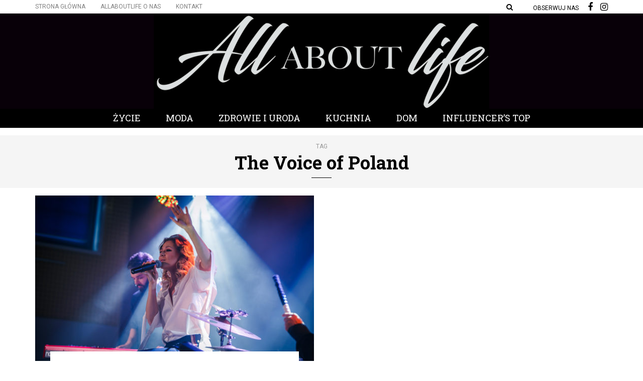

--- FILE ---
content_type: text/html; charset=UTF-8
request_url: https://allaboutlife.pl/tag/the-voice-of-poland/
body_size: 10111
content:
<!DOCTYPE html>
<html lang="pl-PL">
<head>
<meta name="viewport" content="width=device-width, initial-scale=1.0" />
<meta charset="UTF-8" />
<link rel="profile" href="https://gmpg.org/xfn/11" />
<link href="https://fonts.googleapis.com/css?family=Open+Sans" rel="stylesheet">
<link href="https://fonts.googleapis.com/css?family=Ubuntu" rel="stylesheet">
<link href="https://fonts.googleapis.com/css?family=Abril+Fatface" rel="stylesheet">
<link href="https://fonts.googleapis.com/css?family=Roboto:400,500,700&amp;subset=latin-ext" rel="stylesheet"><link rel="pingback" href="https://allaboutlife.pl/xmlrpc.php" />
<meta name='robots' content='index, follow, max-video-preview:-1, max-snippet:-1, max-image-preview:large' />
<!-- This site is optimized with the Yoast SEO plugin v19.8 - https://yoast.com/wordpress/plugins/seo/ -->
<title>The Voice of Poland - All ABOUT Life</title>
<link rel="canonical" href="https://allaboutlife.pl/tag/the-voice-of-poland/" />
<meta property="og:locale" content="pl_PL" />
<meta property="og:type" content="article" />
<meta property="og:title" content="The Voice of Poland - All ABOUT Life" />
<meta property="og:url" content="https://allaboutlife.pl/tag/the-voice-of-poland/" />
<meta property="og:site_name" content="All ABOUT Life" />
<meta name="twitter:card" content="summary_large_image" />
<script type="application/ld+json" class="yoast-schema-graph">{"@context":"https://schema.org","@graph":[{"@type":"CollectionPage","@id":"https://allaboutlife.pl/tag/the-voice-of-poland/","url":"https://allaboutlife.pl/tag/the-voice-of-poland/","name":"The Voice of Poland - All ABOUT Life","isPartOf":{"@id":"https://allaboutlife.pl/#website"},"primaryImageOfPage":{"@id":"https://allaboutlife.pl/tag/the-voice-of-poland/#primaryimage"},"image":{"@id":"https://allaboutlife.pl/tag/the-voice-of-poland/#primaryimage"},"thumbnailUrl":"https://allaboutlife.pl/wp-content/uploads/2017/10/Ania-Karwan.jpg","breadcrumb":{"@id":"https://allaboutlife.pl/tag/the-voice-of-poland/#breadcrumb"},"inLanguage":"pl-PL"},{"@type":"ImageObject","inLanguage":"pl-PL","@id":"https://allaboutlife.pl/tag/the-voice-of-poland/#primaryimage","url":"https://allaboutlife.pl/wp-content/uploads/2017/10/Ania-Karwan.jpg","contentUrl":"https://allaboutlife.pl/wp-content/uploads/2017/10/Ania-Karwan.jpg","width":2048,"height":1365,"caption":"Ania Karwan fot. Karol Szmytka"},{"@type":"BreadcrumbList","@id":"https://allaboutlife.pl/tag/the-voice-of-poland/#breadcrumb","itemListElement":[{"@type":"ListItem","position":1,"name":"Strona główna","item":"https://allaboutlife.pl/"},{"@type":"ListItem","position":2,"name":"The Voice of Poland"}]},{"@type":"WebSite","@id":"https://allaboutlife.pl/#website","url":"https://allaboutlife.pl/","name":"All ABOUT Life","description":"U nas znajdziesz informacje o najnowszych trendach i topowych produktach.  ","potentialAction":[{"@type":"SearchAction","target":{"@type":"EntryPoint","urlTemplate":"https://allaboutlife.pl/?s={search_term_string}"},"query-input":"required name=search_term_string"}],"inLanguage":"pl-PL"}]}</script>
<!-- / Yoast SEO plugin. -->
<link rel='dns-prefetch' href='//fonts.googleapis.com' />
<link rel="alternate" type="application/rss+xml" title="All ABOUT Life &raquo; Kanał z wpisami" href="https://allaboutlife.pl/feed/" />
<link rel="alternate" type="application/rss+xml" title="All ABOUT Life &raquo; Kanał z komentarzami" href="https://allaboutlife.pl/comments/feed/" />
<link rel="alternate" type="application/rss+xml" title="All ABOUT Life &raquo; Kanał z wpisami otagowanymi jako The Voice of Poland" href="https://allaboutlife.pl/tag/the-voice-of-poland/feed/" />
<!-- This site uses the Google Analytics by MonsterInsights plugin v8.10.0 - Using Analytics tracking - https://www.monsterinsights.com/ -->
<script
src="//www.googletagmanager.com/gtag/js?id=UA-91941923-1"  data-cfasync="false" data-wpfc-render="false" type="text/javascript" async></script>
<script data-cfasync="false" data-wpfc-render="false" type="text/javascript">
var mi_version = '8.10.0';
var mi_track_user = true;
var mi_no_track_reason = '';
var disableStrs = [
'ga-disable-UA-91941923-1',
];
/* Function to detect opted out users */
function __gtagTrackerIsOptedOut() {
for (var index = 0; index < disableStrs.length; index++) {
if (document.cookie.indexOf(disableStrs[index] + '=true') > -1) {
return true;
}
}
return false;
}
/* Disable tracking if the opt-out cookie exists. */
if (__gtagTrackerIsOptedOut()) {
for (var index = 0; index < disableStrs.length; index++) {
window[disableStrs[index]] = true;
}
}
/* Opt-out function */
function __gtagTrackerOptout() {
for (var index = 0; index < disableStrs.length; index++) {
document.cookie = disableStrs[index] + '=true; expires=Thu, 31 Dec 2099 23:59:59 UTC; path=/';
window[disableStrs[index]] = true;
}
}
if ('undefined' === typeof gaOptout) {
function gaOptout() {
__gtagTrackerOptout();
}
}
window.dataLayer = window.dataLayer || [];
window.MonsterInsightsDualTracker = {
helpers: {},
trackers: {},
};
if (mi_track_user) {
function __gtagDataLayer() {
dataLayer.push(arguments);
}
function __gtagTracker(type, name, parameters) {
if (!parameters) {
parameters = {};
}
if (parameters.send_to) {
__gtagDataLayer.apply(null, arguments);
return;
}
if (type === 'event') {
parameters.send_to = monsterinsights_frontend.ua;
__gtagDataLayer(type, name, parameters);
} else {
__gtagDataLayer.apply(null, arguments);
}
}
__gtagTracker('js', new Date());
__gtagTracker('set', {
'developer_id.dZGIzZG': true,
});
__gtagTracker('config', 'UA-91941923-1', {"forceSSL":"true"} );
window.gtag = __gtagTracker;										(function () {
/* https://developers.google.com/analytics/devguides/collection/analyticsjs/ */
/* ga and __gaTracker compatibility shim. */
var noopfn = function () {
return null;
};
var newtracker = function () {
return new Tracker();
};
var Tracker = function () {
return null;
};
var p = Tracker.prototype;
p.get = noopfn;
p.set = noopfn;
p.send = function () {
var args = Array.prototype.slice.call(arguments);
args.unshift('send');
__gaTracker.apply(null, args);
};
var __gaTracker = function () {
var len = arguments.length;
if (len === 0) {
return;
}
var f = arguments[len - 1];
if (typeof f !== 'object' || f === null || typeof f.hitCallback !== 'function') {
if ('send' === arguments[0]) {
var hitConverted, hitObject = false, action;
if ('event' === arguments[1]) {
if ('undefined' !== typeof arguments[3]) {
hitObject = {
'eventAction': arguments[3],
'eventCategory': arguments[2],
'eventLabel': arguments[4],
'value': arguments[5] ? arguments[5] : 1,
}
}
}
if ('pageview' === arguments[1]) {
if ('undefined' !== typeof arguments[2]) {
hitObject = {
'eventAction': 'page_view',
'page_path': arguments[2],
}
}
}
if (typeof arguments[2] === 'object') {
hitObject = arguments[2];
}
if (typeof arguments[5] === 'object') {
Object.assign(hitObject, arguments[5]);
}
if ('undefined' !== typeof arguments[1].hitType) {
hitObject = arguments[1];
if ('pageview' === hitObject.hitType) {
hitObject.eventAction = 'page_view';
}
}
if (hitObject) {
action = 'timing' === arguments[1].hitType ? 'timing_complete' : hitObject.eventAction;
hitConverted = mapArgs(hitObject);
__gtagTracker('event', action, hitConverted);
}
}
return;
}
function mapArgs(args) {
var arg, hit = {};
var gaMap = {
'eventCategory': 'event_category',
'eventAction': 'event_action',
'eventLabel': 'event_label',
'eventValue': 'event_value',
'nonInteraction': 'non_interaction',
'timingCategory': 'event_category',
'timingVar': 'name',
'timingValue': 'value',
'timingLabel': 'event_label',
'page': 'page_path',
'location': 'page_location',
'title': 'page_title',
};
for (arg in args) {
if (!(!args.hasOwnProperty(arg) || !gaMap.hasOwnProperty(arg))) {
hit[gaMap[arg]] = args[arg];
} else {
hit[arg] = args[arg];
}
}
return hit;
}
try {
f.hitCallback();
} catch (ex) {
}
};
__gaTracker.create = newtracker;
__gaTracker.getByName = newtracker;
__gaTracker.getAll = function () {
return [];
};
__gaTracker.remove = noopfn;
__gaTracker.loaded = true;
window['__gaTracker'] = __gaTracker;
})();
} else {
console.log("");
(function () {
function __gtagTracker() {
return null;
}
window['__gtagTracker'] = __gtagTracker;
window['gtag'] = __gtagTracker;
})();
}
</script>
<!-- / Google Analytics by MonsterInsights -->
<script type="text/javascript">
window._wpemojiSettings = {"baseUrl":"https:\/\/s.w.org\/images\/core\/emoji\/14.0.0\/72x72\/","ext":".png","svgUrl":"https:\/\/s.w.org\/images\/core\/emoji\/14.0.0\/svg\/","svgExt":".svg","source":{"concatemoji":"https:\/\/allaboutlife.pl\/wp-includes\/js\/wp-emoji-release.min.js?ver=6.2.6"}};
/*! This file is auto-generated */
!function(e,a,t){var n,r,o,i=a.createElement("canvas"),p=i.getContext&&i.getContext("2d");function s(e,t){p.clearRect(0,0,i.width,i.height),p.fillText(e,0,0);e=i.toDataURL();return p.clearRect(0,0,i.width,i.height),p.fillText(t,0,0),e===i.toDataURL()}function c(e){var t=a.createElement("script");t.src=e,t.defer=t.type="text/javascript",a.getElementsByTagName("head")[0].appendChild(t)}for(o=Array("flag","emoji"),t.supports={everything:!0,everythingExceptFlag:!0},r=0;r<o.length;r++)t.supports[o[r]]=function(e){if(p&&p.fillText)switch(p.textBaseline="top",p.font="600 32px Arial",e){case"flag":return s("\ud83c\udff3\ufe0f\u200d\u26a7\ufe0f","\ud83c\udff3\ufe0f\u200b\u26a7\ufe0f")?!1:!s("\ud83c\uddfa\ud83c\uddf3","\ud83c\uddfa\u200b\ud83c\uddf3")&&!s("\ud83c\udff4\udb40\udc67\udb40\udc62\udb40\udc65\udb40\udc6e\udb40\udc67\udb40\udc7f","\ud83c\udff4\u200b\udb40\udc67\u200b\udb40\udc62\u200b\udb40\udc65\u200b\udb40\udc6e\u200b\udb40\udc67\u200b\udb40\udc7f");case"emoji":return!s("\ud83e\udef1\ud83c\udffb\u200d\ud83e\udef2\ud83c\udfff","\ud83e\udef1\ud83c\udffb\u200b\ud83e\udef2\ud83c\udfff")}return!1}(o[r]),t.supports.everything=t.supports.everything&&t.supports[o[r]],"flag"!==o[r]&&(t.supports.everythingExceptFlag=t.supports.everythingExceptFlag&&t.supports[o[r]]);t.supports.everythingExceptFlag=t.supports.everythingExceptFlag&&!t.supports.flag,t.DOMReady=!1,t.readyCallback=function(){t.DOMReady=!0},t.supports.everything||(n=function(){t.readyCallback()},a.addEventListener?(a.addEventListener("DOMContentLoaded",n,!1),e.addEventListener("load",n,!1)):(e.attachEvent("onload",n),a.attachEvent("onreadystatechange",function(){"complete"===a.readyState&&t.readyCallback()})),(e=t.source||{}).concatemoji?c(e.concatemoji):e.wpemoji&&e.twemoji&&(c(e.twemoji),c(e.wpemoji)))}(window,document,window._wpemojiSettings);
</script>
<style type="text/css">
img.wp-smiley,
img.emoji {
display: inline !important;
border: none !important;
box-shadow: none !important;
height: 1em !important;
width: 1em !important;
margin: 0 0.07em !important;
vertical-align: -0.1em !important;
background: none !important;
padding: 0 !important;
}
</style>
<!-- <link rel='stylesheet' id='sbi_styles-css' href='https://allaboutlife.pl/wp-content/plugins/instagram-feed/css/sbi-styles.min.css?ver=6.0.8' type='text/css' media='all' /> -->
<!-- <link rel='stylesheet' id='wp-block-library-css' href='https://allaboutlife.pl/wp-includes/css/dist/block-library/style.min.css?ver=6.2.6' type='text/css' media='all' /> -->
<!-- <link rel='stylesheet' id='classic-theme-styles-css' href='https://allaboutlife.pl/wp-includes/css/classic-themes.min.css?ver=6.2.6' type='text/css' media='all' /> -->
<link rel="stylesheet" type="text/css" href="//allaboutlife.pl/wp-content/cache/wpfc-minified/7xghpr8l/9jz22.css" media="all"/>
<style id='global-styles-inline-css' type='text/css'>
body{--wp--preset--color--black: #000000;--wp--preset--color--cyan-bluish-gray: #abb8c3;--wp--preset--color--white: #ffffff;--wp--preset--color--pale-pink: #f78da7;--wp--preset--color--vivid-red: #cf2e2e;--wp--preset--color--luminous-vivid-orange: #ff6900;--wp--preset--color--luminous-vivid-amber: #fcb900;--wp--preset--color--light-green-cyan: #7bdcb5;--wp--preset--color--vivid-green-cyan: #00d084;--wp--preset--color--pale-cyan-blue: #8ed1fc;--wp--preset--color--vivid-cyan-blue: #0693e3;--wp--preset--color--vivid-purple: #9b51e0;--wp--preset--gradient--vivid-cyan-blue-to-vivid-purple: linear-gradient(135deg,rgba(6,147,227,1) 0%,rgb(155,81,224) 100%);--wp--preset--gradient--light-green-cyan-to-vivid-green-cyan: linear-gradient(135deg,rgb(122,220,180) 0%,rgb(0,208,130) 100%);--wp--preset--gradient--luminous-vivid-amber-to-luminous-vivid-orange: linear-gradient(135deg,rgba(252,185,0,1) 0%,rgba(255,105,0,1) 100%);--wp--preset--gradient--luminous-vivid-orange-to-vivid-red: linear-gradient(135deg,rgba(255,105,0,1) 0%,rgb(207,46,46) 100%);--wp--preset--gradient--very-light-gray-to-cyan-bluish-gray: linear-gradient(135deg,rgb(238,238,238) 0%,rgb(169,184,195) 100%);--wp--preset--gradient--cool-to-warm-spectrum: linear-gradient(135deg,rgb(74,234,220) 0%,rgb(151,120,209) 20%,rgb(207,42,186) 40%,rgb(238,44,130) 60%,rgb(251,105,98) 80%,rgb(254,248,76) 100%);--wp--preset--gradient--blush-light-purple: linear-gradient(135deg,rgb(255,206,236) 0%,rgb(152,150,240) 100%);--wp--preset--gradient--blush-bordeaux: linear-gradient(135deg,rgb(254,205,165) 0%,rgb(254,45,45) 50%,rgb(107,0,62) 100%);--wp--preset--gradient--luminous-dusk: linear-gradient(135deg,rgb(255,203,112) 0%,rgb(199,81,192) 50%,rgb(65,88,208) 100%);--wp--preset--gradient--pale-ocean: linear-gradient(135deg,rgb(255,245,203) 0%,rgb(182,227,212) 50%,rgb(51,167,181) 100%);--wp--preset--gradient--electric-grass: linear-gradient(135deg,rgb(202,248,128) 0%,rgb(113,206,126) 100%);--wp--preset--gradient--midnight: linear-gradient(135deg,rgb(2,3,129) 0%,rgb(40,116,252) 100%);--wp--preset--duotone--dark-grayscale: url('#wp-duotone-dark-grayscale');--wp--preset--duotone--grayscale: url('#wp-duotone-grayscale');--wp--preset--duotone--purple-yellow: url('#wp-duotone-purple-yellow');--wp--preset--duotone--blue-red: url('#wp-duotone-blue-red');--wp--preset--duotone--midnight: url('#wp-duotone-midnight');--wp--preset--duotone--magenta-yellow: url('#wp-duotone-magenta-yellow');--wp--preset--duotone--purple-green: url('#wp-duotone-purple-green');--wp--preset--duotone--blue-orange: url('#wp-duotone-blue-orange');--wp--preset--font-size--small: 13px;--wp--preset--font-size--medium: 20px;--wp--preset--font-size--large: 36px;--wp--preset--font-size--x-large: 42px;--wp--preset--spacing--20: 0.44rem;--wp--preset--spacing--30: 0.67rem;--wp--preset--spacing--40: 1rem;--wp--preset--spacing--50: 1.5rem;--wp--preset--spacing--60: 2.25rem;--wp--preset--spacing--70: 3.38rem;--wp--preset--spacing--80: 5.06rem;--wp--preset--shadow--natural: 6px 6px 9px rgba(0, 0, 0, 0.2);--wp--preset--shadow--deep: 12px 12px 50px rgba(0, 0, 0, 0.4);--wp--preset--shadow--sharp: 6px 6px 0px rgba(0, 0, 0, 0.2);--wp--preset--shadow--outlined: 6px 6px 0px -3px rgba(255, 255, 255, 1), 6px 6px rgba(0, 0, 0, 1);--wp--preset--shadow--crisp: 6px 6px 0px rgba(0, 0, 0, 1);}:where(.is-layout-flex){gap: 0.5em;}body .is-layout-flow > .alignleft{float: left;margin-inline-start: 0;margin-inline-end: 2em;}body .is-layout-flow > .alignright{float: right;margin-inline-start: 2em;margin-inline-end: 0;}body .is-layout-flow > .aligncenter{margin-left: auto !important;margin-right: auto !important;}body .is-layout-constrained > .alignleft{float: left;margin-inline-start: 0;margin-inline-end: 2em;}body .is-layout-constrained > .alignright{float: right;margin-inline-start: 2em;margin-inline-end: 0;}body .is-layout-constrained > .aligncenter{margin-left: auto !important;margin-right: auto !important;}body .is-layout-constrained > :where(:not(.alignleft):not(.alignright):not(.alignfull)){max-width: var(--wp--style--global--content-size);margin-left: auto !important;margin-right: auto !important;}body .is-layout-constrained > .alignwide{max-width: var(--wp--style--global--wide-size);}body .is-layout-flex{display: flex;}body .is-layout-flex{flex-wrap: wrap;align-items: center;}body .is-layout-flex > *{margin: 0;}:where(.wp-block-columns.is-layout-flex){gap: 2em;}.has-black-color{color: var(--wp--preset--color--black) !important;}.has-cyan-bluish-gray-color{color: var(--wp--preset--color--cyan-bluish-gray) !important;}.has-white-color{color: var(--wp--preset--color--white) !important;}.has-pale-pink-color{color: var(--wp--preset--color--pale-pink) !important;}.has-vivid-red-color{color: var(--wp--preset--color--vivid-red) !important;}.has-luminous-vivid-orange-color{color: var(--wp--preset--color--luminous-vivid-orange) !important;}.has-luminous-vivid-amber-color{color: var(--wp--preset--color--luminous-vivid-amber) !important;}.has-light-green-cyan-color{color: var(--wp--preset--color--light-green-cyan) !important;}.has-vivid-green-cyan-color{color: var(--wp--preset--color--vivid-green-cyan) !important;}.has-pale-cyan-blue-color{color: var(--wp--preset--color--pale-cyan-blue) !important;}.has-vivid-cyan-blue-color{color: var(--wp--preset--color--vivid-cyan-blue) !important;}.has-vivid-purple-color{color: var(--wp--preset--color--vivid-purple) !important;}.has-black-background-color{background-color: var(--wp--preset--color--black) !important;}.has-cyan-bluish-gray-background-color{background-color: var(--wp--preset--color--cyan-bluish-gray) !important;}.has-white-background-color{background-color: var(--wp--preset--color--white) !important;}.has-pale-pink-background-color{background-color: var(--wp--preset--color--pale-pink) !important;}.has-vivid-red-background-color{background-color: var(--wp--preset--color--vivid-red) !important;}.has-luminous-vivid-orange-background-color{background-color: var(--wp--preset--color--luminous-vivid-orange) !important;}.has-luminous-vivid-amber-background-color{background-color: var(--wp--preset--color--luminous-vivid-amber) !important;}.has-light-green-cyan-background-color{background-color: var(--wp--preset--color--light-green-cyan) !important;}.has-vivid-green-cyan-background-color{background-color: var(--wp--preset--color--vivid-green-cyan) !important;}.has-pale-cyan-blue-background-color{background-color: var(--wp--preset--color--pale-cyan-blue) !important;}.has-vivid-cyan-blue-background-color{background-color: var(--wp--preset--color--vivid-cyan-blue) !important;}.has-vivid-purple-background-color{background-color: var(--wp--preset--color--vivid-purple) !important;}.has-black-border-color{border-color: var(--wp--preset--color--black) !important;}.has-cyan-bluish-gray-border-color{border-color: var(--wp--preset--color--cyan-bluish-gray) !important;}.has-white-border-color{border-color: var(--wp--preset--color--white) !important;}.has-pale-pink-border-color{border-color: var(--wp--preset--color--pale-pink) !important;}.has-vivid-red-border-color{border-color: var(--wp--preset--color--vivid-red) !important;}.has-luminous-vivid-orange-border-color{border-color: var(--wp--preset--color--luminous-vivid-orange) !important;}.has-luminous-vivid-amber-border-color{border-color: var(--wp--preset--color--luminous-vivid-amber) !important;}.has-light-green-cyan-border-color{border-color: var(--wp--preset--color--light-green-cyan) !important;}.has-vivid-green-cyan-border-color{border-color: var(--wp--preset--color--vivid-green-cyan) !important;}.has-pale-cyan-blue-border-color{border-color: var(--wp--preset--color--pale-cyan-blue) !important;}.has-vivid-cyan-blue-border-color{border-color: var(--wp--preset--color--vivid-cyan-blue) !important;}.has-vivid-purple-border-color{border-color: var(--wp--preset--color--vivid-purple) !important;}.has-vivid-cyan-blue-to-vivid-purple-gradient-background{background: var(--wp--preset--gradient--vivid-cyan-blue-to-vivid-purple) !important;}.has-light-green-cyan-to-vivid-green-cyan-gradient-background{background: var(--wp--preset--gradient--light-green-cyan-to-vivid-green-cyan) !important;}.has-luminous-vivid-amber-to-luminous-vivid-orange-gradient-background{background: var(--wp--preset--gradient--luminous-vivid-amber-to-luminous-vivid-orange) !important;}.has-luminous-vivid-orange-to-vivid-red-gradient-background{background: var(--wp--preset--gradient--luminous-vivid-orange-to-vivid-red) !important;}.has-very-light-gray-to-cyan-bluish-gray-gradient-background{background: var(--wp--preset--gradient--very-light-gray-to-cyan-bluish-gray) !important;}.has-cool-to-warm-spectrum-gradient-background{background: var(--wp--preset--gradient--cool-to-warm-spectrum) !important;}.has-blush-light-purple-gradient-background{background: var(--wp--preset--gradient--blush-light-purple) !important;}.has-blush-bordeaux-gradient-background{background: var(--wp--preset--gradient--blush-bordeaux) !important;}.has-luminous-dusk-gradient-background{background: var(--wp--preset--gradient--luminous-dusk) !important;}.has-pale-ocean-gradient-background{background: var(--wp--preset--gradient--pale-ocean) !important;}.has-electric-grass-gradient-background{background: var(--wp--preset--gradient--electric-grass) !important;}.has-midnight-gradient-background{background: var(--wp--preset--gradient--midnight) !important;}.has-small-font-size{font-size: var(--wp--preset--font-size--small) !important;}.has-medium-font-size{font-size: var(--wp--preset--font-size--medium) !important;}.has-large-font-size{font-size: var(--wp--preset--font-size--large) !important;}.has-x-large-font-size{font-size: var(--wp--preset--font-size--x-large) !important;}
.wp-block-navigation a:where(:not(.wp-element-button)){color: inherit;}
:where(.wp-block-columns.is-layout-flex){gap: 2em;}
.wp-block-pullquote{font-size: 1.5em;line-height: 1.6;}
</style>
<!-- <link rel='stylesheet' id='contact-form-7-css' href='https://allaboutlife.pl/wp-content/plugins/contact-form-7/includes/css/styles.css?ver=5.6.4' type='text/css' media='all' /> -->
<!-- <link rel='stylesheet' id='responsive-lightbox-swipebox-css' href='https://allaboutlife.pl/wp-content/plugins/responsive-lightbox/assets/swipebox/swipebox.min.css?ver=2.4.1' type='text/css' media='all' /> -->
<!-- <link rel='stylesheet' id='rs-plugin-settings-css' href='https://allaboutlife.pl/wp-content/plugins/revslider/public/assets/css/settings.css?ver=5.3.1' type='text/css' media='all' /> -->
<link rel="stylesheet" type="text/css" href="//allaboutlife.pl/wp-content/cache/wpfc-minified/241f4kuo/hk20p.css" media="all"/>
<style id='rs-plugin-settings-inline-css' type='text/css'>
#rs-demo-id {}
</style>
<!-- <link rel='stylesheet' id='wp-pagenavi-css' href='https://allaboutlife.pl/wp-content/plugins/wp-pagenavi/pagenavi-css.css?ver=2.70' type='text/css' media='all' /> -->
<!-- <link rel='stylesheet' id='bootstrap-css' href='https://allaboutlife.pl/wp-content/themes/carrie/css/bootstrap.css?ver=6.2.6' type='text/css' media='all' /> -->
<link rel="stylesheet" type="text/css" href="//allaboutlife.pl/wp-content/cache/wpfc-minified/7j5ctxzs/4auhp.css" media="all"/>
<link rel='stylesheet' id='carrie-fonts-css' href='//fonts.googleapis.com/css?family=Roboto+Slab%3A700%2C700italic%2C600%2C600italic%7CRoboto+Slab%3A400%2C600%7CRoboto%7C&#038;ver=1.0' type='text/css' media='all' />
<!-- <link rel='stylesheet' id='owl-main-css' href='https://allaboutlife.pl/wp-content/themes/carrie/js/owl-carousel/owl.carousel.css?ver=6.2.6' type='text/css' media='all' /> -->
<!-- <link rel='stylesheet' id='carrie-stylesheet-css' href='https://allaboutlife.pl/wp-content/themes/carrie/style.css?ver=1.0.2' type='text/css' media='all' /> -->
<!-- <link rel='stylesheet' id='carrie-responsive-css' href='https://allaboutlife.pl/wp-content/themes/carrie/responsive.css?ver=all' type='text/css' media='all' /> -->
<!-- <link rel='stylesheet' id='carrie-animations-css' href='https://allaboutlife.pl/wp-content/themes/carrie/css/animations.css?ver=6.2.6' type='text/css' media='all' /> -->
<!-- <link rel='stylesheet' id='font-awesome-css' href='https://allaboutlife.pl/wp-content/themes/carrie/css/font-awesome.css?ver=6.2.6' type='text/css' media='all' /> -->
<!-- <link rel='stylesheet' id='carrie-select2-css' href='https://allaboutlife.pl/wp-content/themes/carrie/js/select2/select2.css?ver=6.2.6' type='text/css' media='all' /> -->
<!-- <link rel='stylesheet' id='offcanvasmenu-css' href='https://allaboutlife.pl/wp-content/themes/carrie/css/offcanvasmenu.css?ver=6.2.6' type='text/css' media='all' /> -->
<!-- <link rel='stylesheet' id='nanoscroller-css' href='https://allaboutlife.pl/wp-content/themes/carrie/css/nanoscroller.css?ver=6.2.6' type='text/css' media='all' /> -->
<!-- <link rel='stylesheet' id='swiper-css' href='https://allaboutlife.pl/wp-content/themes/carrie/css/idangerous.swiper.css?ver=6.2.6' type='text/css' media='all' /> -->
<!-- <link rel='stylesheet' id='dashicons-css' href='https://allaboutlife.pl/wp-includes/css/dashicons.min.css?ver=6.2.6' type='text/css' media='all' /> -->
<!-- <link rel='stylesheet' id='thickbox-css' href='https://allaboutlife.pl/wp-includes/js/thickbox/thickbox.css?ver=6.2.6' type='text/css' media='all' /> -->
<!-- <link rel='stylesheet' id='css-skin-css' href='https://allaboutlife.pl/wp-content/themes/carrie/css/css-skin.css?ver=6.2.6' type='text/css' media='all' /> -->
<!-- <link rel='stylesheet' id='wp-add-custom-css-css' href='https://allaboutlife.pl?display_custom_css=css&#038;ver=6.2.6' type='text/css' media='all' /> -->
<link rel="stylesheet" type="text/css" href="//allaboutlife.pl/wp-content/cache/wpfc-minified/10p5jjct/6bfzy.css" media="all"/>
<script>if (document.location.protocol != "https:") {document.location = document.URL.replace(/^http:/i, "https:");}</script><script src='//allaboutlife.pl/wp-content/cache/wpfc-minified/14kz31f0/4auhp.js' type="text/javascript"></script>
<!-- <script type='text/javascript' src='https://allaboutlife.pl/wp-content/plugins/google-analytics-for-wordpress/assets/js/frontend-gtag.min.js?ver=8.10.0' id='monsterinsights-frontend-script-js'></script> -->
<script data-cfasync="false" data-wpfc-render="false" type="text/javascript" id='monsterinsights-frontend-script-js-extra'>/* <![CDATA[ */
var monsterinsights_frontend = {"js_events_tracking":"true","download_extensions":"doc,pdf,ppt,zip,xls,docx,pptx,xlsx","inbound_paths":"[]","home_url":"https:\/\/allaboutlife.pl","hash_tracking":"false","ua":"UA-91941923-1","v4_id":""};/* ]]> */
</script>
<script src='//allaboutlife.pl/wp-content/cache/wpfc-minified/9lboi0ya/4auhp.js' type="text/javascript"></script>
<!-- <script type='text/javascript' src='https://allaboutlife.pl/wp-includes/js/jquery/jquery.min.js?ver=3.6.4' id='jquery-core-js'></script> -->
<!-- <script type='text/javascript' src='https://allaboutlife.pl/wp-includes/js/jquery/jquery-migrate.min.js?ver=3.4.0' id='jquery-migrate-js'></script> -->
<!-- <script type='text/javascript' src='https://allaboutlife.pl/wp-content/plugins/responsive-lightbox/assets/swipebox/jquery.swipebox.min.js?ver=2.4.1' id='responsive-lightbox-swipebox-js'></script> -->
<!-- <script type='text/javascript' src='https://allaboutlife.pl/wp-includes/js/underscore.min.js?ver=1.13.4' id='underscore-js'></script> -->
<!-- <script type='text/javascript' src='https://allaboutlife.pl/wp-content/plugins/responsive-lightbox/assets/infinitescroll/infinite-scroll.pkgd.min.js?ver=6.2.6' id='responsive-lightbox-infinite-scroll-js'></script> -->
<script type='text/javascript' id='responsive-lightbox-js-extra'>
/* <![CDATA[ */
var rlArgs = {"script":"swipebox","selector":"lightbox","customEvents":"","activeGalleries":"1","animation":"1","hideCloseButtonOnMobile":"0","removeBarsOnMobile":"0","hideBars":"1","hideBarsDelay":"5000","videoMaxWidth":"1080","useSVG":"1","loopAtEnd":"0","woocommerce_gallery":"0","ajaxurl":"https:\/\/allaboutlife.pl\/wp-admin\/admin-ajax.php","nonce":"38a9ebbbb9","preview":"false","postId":"9706","scriptExtension":""};
/* ]]> */
</script>
<script src='//allaboutlife.pl/wp-content/cache/wpfc-minified/d4xfk4l6/a0mpw.js' type="text/javascript"></script>
<!-- <script type='text/javascript' src='https://allaboutlife.pl/wp-content/plugins/responsive-lightbox/js/front.js?ver=2.4.1' id='responsive-lightbox-js'></script> -->
<!-- <script type='text/javascript' src='https://allaboutlife.pl/wp-content/plugins/revslider/public/assets/js/jquery.themepunch.tools.min.js?ver=5.3.1' id='tp-tools-js'></script> -->
<!-- <script type='text/javascript' src='https://allaboutlife.pl/wp-content/plugins/revslider/public/assets/js/jquery.themepunch.revolution.min.js?ver=5.3.1' id='revmin-js'></script> -->
<!-- <script type='text/javascript' src='https://allaboutlife.pl/wp-content/plugins/wp-retina-2x/js/picturefill.min.js?ver=3.0.2' id='picturefill-js'></script> -->
<!-- <script type='text/javascript' src='https://allaboutlife.pl/wp-content/themes/carrie/js/js-skin.js?ver=6.2.6' id='js-skin-js'></script> -->
<link rel="https://api.w.org/" href="https://allaboutlife.pl/wp-json/" /><link rel="alternate" type="application/json" href="https://allaboutlife.pl/wp-json/wp/v2/tags/867" /><link rel="EditURI" type="application/rsd+xml" title="RSD" href="https://allaboutlife.pl/xmlrpc.php?rsd" />
<link rel="wlwmanifest" type="application/wlwmanifest+xml" href="https://allaboutlife.pl/wp-includes/wlwmanifest.xml" />
<meta name="generator" content="WordPress 6.2.6" />
<meta name="generator" content="Powered by Slider Revolution 5.3.1 - responsive, Mobile-Friendly Slider Plugin for WordPress with comfortable drag and drop interface." />
<style type="text/css" id="wp-custom-css">
/*
Tutaj możesz dodać własny CSS.
Naciśnij ikonkę pomocy, żeby dowiedzieć się więcej.
*/
@media (min-width: 1200px) .carrie-ad-block img {
width: 1170px;
}
@media (min-width: 992px) .carrie-ad-block img {
width: 970px;
}
@media (min-width: 768px) .carrie-ad-block img {
width: 750px;
}
.popup-wrapper_2{
clear: both;
position: relative;
font-weight: normal;
text-align: justify;
font-size: 16px !important;
color: #222222;
font-family: georgia;
}
.sliderus-button-wrapper {
display: inline-block;
width: 100%;
font-size: 30px;
}
</style>
</head>
<body data-rsssl=1 class="archive tag tag-the-voice-of-poland tag-867 blog-post-transparent-header-enable blog-slider-enable blog-transparent-header-disable blog-enable-images-animations">
<div class="header-menu-bg menu_white">
<div class="header-menu">
<div class="container">
<div class="row">
<div class="col-md-6">
<div class="menu-top-menu-container-toggle"></div>
<div class="menu-top-menu-container"><ul id="menu-top-menu" class="links"><li id="menu-item-705" class="menu-item menu-item-type-custom menu-item-object-custom menu-item-home menu-item-705"><a href="https://allaboutlife.pl">Strona główna</a></li>
<li id="menu-item-704" class="menu-item menu-item-type-post_type menu-item-object-page menu-item-704"><a href="https://allaboutlife.pl/o-nas/">Allaboutlife O nas</a></li>
<li id="menu-item-700" class="menu-item menu-item-type-post_type menu-item-object-page menu-item-700"><a href="https://allaboutlife.pl/all-about-life-kontakt/">Kontakt</a></li>
</ul></div>            </div>
<div class="col-md-6">
<div class="header-info-text"><span>Obserwuj nas</span> <a href="https://www.facebook.com/Allaboutlife-1911111645787861/?fref=ts" target="_blank" class="a-facebook"><i class="fa fa-facebook"></i></a><a href="https://www.instagram.com/allaboutlife.pl/" target="_blank" class="a-instagram"><i class="fa fa-instagram"></i></a></div>
<div class="header-menu-search"><a class="search-toggle-btn"><i class="fa fa-search" aria-hidden="true"></i></a></div>
</div>
</div>
</div>
</div>
</div>
<header class="clearfix">
<div class="container header-logo-center">
<div class="row">
<div class="col-md-12">
<div class="header-left">
</div>
<div class="header-center">
<div class="logo">
<a class="logo-link" href="https://allaboutlife.pl/"><img src="https://allaboutlife.pl/wp-content/uploads/2017/02/logo-inwersja-190.jpg" alt="All ABOUT Life" class="regular-logo"><img src="https://allaboutlife.pl/wp-content/uploads/2017/02/logo-inwersja-190.jpg" alt="All ABOUT Life" class="light-logo"></a>
<div class="header-blog-info">U nas znajdziesz informacje o najnowszych trendach i topowych produktach.  </div>    </div>
</div>
<div class="header-right">
</div>
</div>
</div>
</div>
<div class="mainmenu-belowheader mainmenu-uppercase mainmenu-largefont mainmenu-regularfont mainmenu-downarrow menu-center clearfix">
<div class="sticky-menu-logo">
<a class="logo-link" href="https://allaboutlife.pl/"><img src="https://allaboutlife.pl/wp-content/uploads/2017/02/logo-inwersja-190.jpg" alt="All ABOUT Life"></a>
</div>
<div id="navbar" class="navbar navbar-default clearfix">
<div class="navbar-inner">
<div class="container">
<div class="navbar-toggle" data-toggle="collapse" data-target=".collapse">
Menu                  </div>
<div class="navbar-left-wrapper">
</div>
<div class="navbar-center-wrapper">
<div class="navbar-collapse collapse"><ul id="menu-header-menu-1" class="nav"><li id="menu-item-654" class=" menu-item menu-item-type-taxonomy menu-item-object-category"><a href="https://allaboutlife.pl/category/zycie/">Życie</a></li>
<li id="menu-item-655" class=" menu-item menu-item-type-taxonomy menu-item-object-category"><a href="https://allaboutlife.pl/category/moda/">Moda</a></li>
<li id="menu-item-720" class=" menu-item menu-item-type-taxonomy menu-item-object-category"><a href="https://allaboutlife.pl/category/zdrowie-i-uroda/">Zdrowie i Uroda</a></li>
<li id="menu-item-651" class=" menu-item menu-item-type-taxonomy menu-item-object-category"><a href="https://allaboutlife.pl/category/kuchnia/">Kuchnia</a></li>
<li id="menu-item-792" class=" menu-item menu-item-type-taxonomy menu-item-object-category"><a href="https://allaboutlife.pl/category/dom/">Dom</a></li>
<li id="menu-item-20554" class=" menu-item menu-item-type-taxonomy menu-item-object-category"><a href="https://allaboutlife.pl/category/influencers-top/">Influencer&#8217;s Top</a></li>
</ul></div>                  </div>
<div class="navbar-right-wrapper">
</div>
</div>
</div>
</div>
</div>
</header>
<div class="content-block">
<div class="container-fluid container-page-item-title">
<div class="row">
<div class="col-md-12">
<div class="page-item-title-archive">
<p>Tag</p><h1>The Voice of Poland</h1>
</div>
</div>
</div>
</div>
<div class="container page-container">
<div class="row">
<div class="col-md-12">
<div class="blog-posts-list clearfix">
<div class="content-block blog-post clearfix blog-post-2-column-layout">
<article id="post-9706" class="post-9706 post type-post status-publish format-standard has-post-thumbnail hentry category-zycie tag-ania-karwan tag-the-voice-of-poland tag-wokalistka">
<div class="post-content-wrapper">
<div class="blog-post-thumb">
<a href="https://allaboutlife.pl/2017/10/20/ania-karwan/" rel="bookmark" class="hover-effect-img">
<img width="555" height="341" src="https://allaboutlife.pl/wp-content/uploads/2017/10/Ania-Karwan-555x341.jpg" class="attachment-carrie-blog-thumb-2column size-carrie-blog-thumb-2column wp-post-image" alt="" decoding="async" srcset="https://allaboutlife.pl/wp-content/uploads/2017/10/Ania-Karwan-555x341.jpg 555w, https://allaboutlife.pl/wp-content/uploads/2017/10/Ania-Karwan-1140x700.jpg 1140w, https://allaboutlife.pl/wp-content/uploads/2017/10/Ania-Karwan-848x521.jpg 848w, https://allaboutlife.pl/wp-content/uploads/2017/10/Ania-Karwan-409x251.jpg 409w, https://allaboutlife.pl/wp-content/uploads/2017/10/Ania-Karwan-90x55.jpg 90w, https://allaboutlife.pl/wp-content/uploads/2017/10/Ania-Karwan-555x341@2x.jpg 1110w, https://allaboutlife.pl/wp-content/uploads/2017/10/Ania-Karwan-848x521@2x.jpg 1696w, https://allaboutlife.pl/wp-content/uploads/2017/10/Ania-Karwan-409x251@2x.jpg 818w, https://allaboutlife.pl/wp-content/uploads/2017/10/Ania-Karwan-90x55@2x.jpg 180w" sizes="(max-width: 555px) 100vw, 555px" />						</a>
</div>
<div class="post-content">
<div class="post-categories"><a href="https://allaboutlife.pl/category/zycie/" rel="category tag">Życie</a></div>
<h2 class="entry-title post-header-title lined"><a href="https://allaboutlife.pl/2017/10/20/ania-karwan/">
Ania Karwan w wyjątkowym wywiadzie dla Allaboutlife</a></h2>
<div class="post-subtitle-container">
<div class="post-info-date"><i class="fa fa-calendar" aria-hidden="true"></i>20 października 2017</div>
</div>
<div class="entry-content">
<p>Ania Karwan to wokalistka, która szturmem podbiła serca jurorów i widowni 7. edycji programu &#8220;The Voice of Poland&#8221;. W wywiadzie dla Allaboutlife opowiada o swoich pasjach, karierze i ukochanej córce. Redakcja: Aniu,&#8230;</p>
<!-- <a href="https://allaboutlife.pl/2017/10/20/ania-karwan/" class="more-link btn alt">Zobacz więcej</a> -->
</div><!-- .entry-content -->
</div>
<div class="post-info clearfix">
<div class="post-info-comments"><a href="https://allaboutlife.pl/2017/10/20/ania-karwan/#comments">3 komentarze</a></div>
<div class="post-info-share">
<div class="post-social-wrapper">
<div class="post-social">
<a title="Share this" href="https://allaboutlife.pl/2017/10/20/ania-karwan/" data-title="Ania Karwan w wyjątkowym wywiadzie dla Allaboutlife" class="facebook-share"> <i class="fa fa-facebook"></i></a><a title="Tweet this" href="https://allaboutlife.pl/2017/10/20/ania-karwan/" data-title="Ania Karwan w wyjątkowym wywiadzie dla Allaboutlife" class="twitter-share"> <i class="fa fa-twitter"></i></a><a title="Share with Google Plus" href="https://allaboutlife.pl/2017/10/20/ania-karwan/" data-title="Ania Karwan w wyjątkowym wywiadzie dla Allaboutlife" class="googleplus-share"> <i class="fa fa-google-plus"></i></a><a title="Pin this" href="https://allaboutlife.pl/2017/10/20/ania-karwan/" data-title="Ania Karwan w wyjątkowym wywiadzie dla Allaboutlife" data-image="https://allaboutlife.pl/wp-content/uploads/2017/10/Ania-Karwan-1140x700.jpg" class="pinterest-share"> <i class="fa fa-pinterest"></i></a>
</div>
<div class="clear"></div>
</div>				</div>
</div>
<div class="clear"></div>
</div>
</article>
</div>
</div>
</div>
</div>
</div>
</div>

<div class="container-fluid container-fluid-footer">
<div class="row">
<footer>
<div class="container">
<div class="row">
<div class="col-md-12 footer-social col-sm-12">
<div class="social-icons-wrapper"><a href="https://www.facebook.com/Allaboutlife-1911111645787861/?fref=ts" target="_blank" class="a-facebook"><i class="fa fa-facebook"></i></a><a href="https://www.instagram.com/allaboutlife.pl/" target="_blank" class="a-instagram"><i class="fa fa-instagram"></i></a></div>          </div>
<div class="col-md-12 footer-menu">
<div class="menu-footer-menu-container"><ul id="menu-footer-menu" class="footer-links"><li id="menu-item-1135" class="menu-item menu-item-type-post_type menu-item-object-page menu-item-1135"><a href="https://allaboutlife.pl/all-about-life-kontakt/">Kontakt</a></li>
<li id="menu-item-1140" class="menu-item menu-item-type-post_type menu-item-object-page menu-item-1140"><a href="https://allaboutlife.pl/polityka-cookies/">POLITYKA COOKIES</a></li>
<li id="menu-item-15305" class="menu-item menu-item-type-post_type menu-item-object-page menu-item-15305"><a href="https://allaboutlife.pl/polityka-prywatnosci/">Polityka Prywatności</a></li>
</ul></div>          </div>
<div class="col-md-12 col-sm-12 footer-copyright">
© All About Life / Motyw: <a href="http://themeforest.net/user/creanncy/" target="_blank" rel="noopener noreferrer">Carrie - Premium WordPress Theme</a> / Realizacja: <a href="http://mediainmotion.pl">Media in Motion</a>          </div>
</div>
</div>
<a id="top-link" href="#top"></a>
</footer>
</div>
</div>
<div class="search-fullscreen-wrapper">
<div class="search-fullscreen-form">
<div class="search-close-btn">Close</div>
<form method="get" id="searchform_p" class="searchform" action="https://allaboutlife.pl/">
<input type="search" class="field" name="s" value="" id="s_p" placeholder="Wpisz frazę, którą chcesz wyszukać i naciśnij Enter..." />
<input type="submit" class="submit btn" id="searchsubmit_p" value="Wyszukaj" />
</form>
</div>
</div>
<!-- Instagram Feed JS -->
<script type="text/javascript">
var sbiajaxurl = "https://allaboutlife.pl/wp-admin/admin-ajax.php";
</script>
<script type='text/javascript' src='https://allaboutlife.pl/wp-content/plugins/contact-form-7/includes/swv/js/index.js?ver=5.6.4' id='swv-js'></script>
<script type='text/javascript' id='contact-form-7-js-extra'>
/* <![CDATA[ */
var wpcf7 = {"api":{"root":"https:\/\/allaboutlife.pl\/wp-json\/","namespace":"contact-form-7\/v1"}};
/* ]]> */
</script>
<script type='text/javascript' src='https://allaboutlife.pl/wp-content/plugins/contact-form-7/includes/js/index.js?ver=5.6.4' id='contact-form-7-js'></script>
<script type='text/javascript' id='thickbox-js-extra'>
/* <![CDATA[ */
var thickboxL10n = {"next":"Nast\u0119pne >","prev":"< Poprzednie","image":"Obrazek","of":"z","close":"Zamknij","noiframes":"Funkcja wymaga u\u017cycia ramek inline, a ich obs\u0142uga jest w twojej przegl\u0105darce wy\u0142\u0105czona lub nie s\u0105 one przez ni\u0105 obs\u0142ugiwane. ","loadingAnimation":"https:\/\/allaboutlife.pl\/wp-includes\/js\/thickbox\/loadingAnimation.gif"};
/* ]]> */
</script>
<script type='text/javascript' src='https://allaboutlife.pl/wp-includes/js/thickbox/thickbox.js?ver=3.1-20121105' id='thickbox-js'></script>
<script type='text/javascript' src='https://allaboutlife.pl/wp-content/themes/carrie/js/bootstrap.min.js?ver=3.1.1' id='bootstrap-js'></script>
<script type='text/javascript' src='https://allaboutlife.pl/wp-content/themes/carrie/js/easing.js?ver=1.3' id='easing-js'></script>
<script type='text/javascript' src='https://allaboutlife.pl/wp-content/themes/carrie/js/select2/select2.min.js?ver=3.5.1' id='carrie-select2-js'></script>
<script type='text/javascript' src='https://allaboutlife.pl/wp-content/themes/carrie/js/owl-carousel/owl.carousel.min.js?ver=2.0.0' id='owl-carousel-js'></script>
<script type='text/javascript' src='https://allaboutlife.pl/wp-content/themes/carrie/js/jquery.nanoscroller.min.js?ver=3.4.0' id='nanoscroller-js'></script>
<script type='text/javascript' src='https://allaboutlife.pl/wp-content/themes/carrie/js/template.js?ver=1.1' id='carrie-script-js'></script>
</body>
</html><!-- WP Fastest Cache file was created in 0.64696002006531 seconds, on 27-09-24 16:39:40 --><!-- via php -->